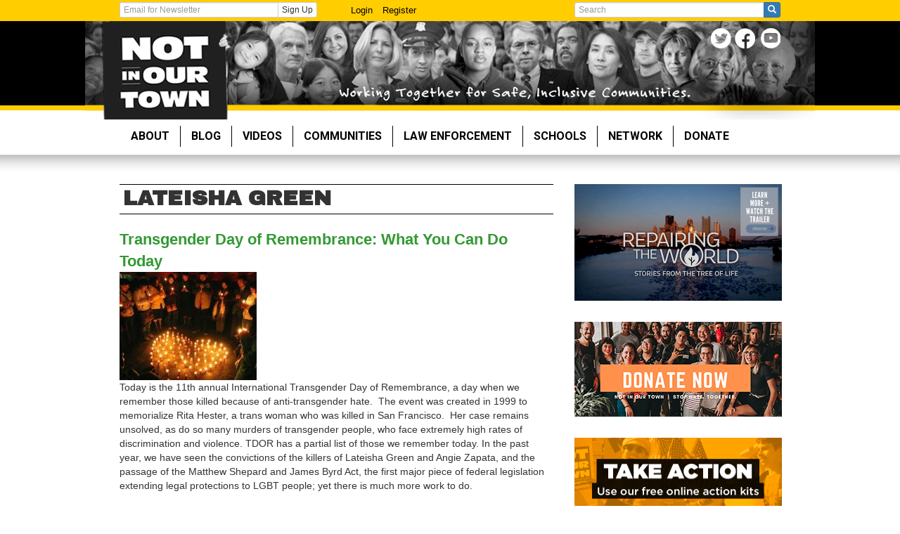

--- FILE ---
content_type: text/html; charset=utf-8
request_url: https://www.niot.org/category/niot/lateisha-green
body_size: 8779
content:
<!DOCTYPE html>
<html lang="en" dir="ltr">
<head>
  <link rel="profile" href="http://www.w3.org/1999/xhtml/vocab" />
  <meta name="viewport" content="width=device-width, initial-scale=1.0">
  <meta http-equiv="Content-Type" content="text/html; charset=utf-8" />
<script>(function() {
  var _fbq = window._fbq || (window._fbq = []);
  if (!_fbq.loaded) {
    var fbds = document.createElement('script');
    fbds.async = true;
    fbds.src = '//connect.facebook.net/en_US/fbds.js';
    var s = document.getElementsByTagName('script')[0];
    s.parentNode.insertBefore(fbds, s);
    _fbq.loaded = true;
  }
  _fbq.push(['addPixelId', '250469561811267']);
})();
window._fbq = window._fbq || [];
window._fbq.push(['track', 'PixelInitialized', {}]);
</script>
<noscript><img height="1" width="1" alt="" style="display:none" src="https://www.facebook.com/tr?id=250469561811267&amp;ev=NoScript" /></noscript><link rel="alternate" type="application/rss+xml" title="Lateisha Green" href="https://www.niot.org/taxonomy/term/301/all/feed" />
<link rel="shortcut icon" href="https://www.niot.org/sites/all/themes/niot_2014/favicon.ico" type="image/vnd.microsoft.icon" />
<script type="application/ld+json">
{"@context":"http:\/\/schema.org","@type":"BreadcrumbList","itemListElement":[{"@type":"ListItem","position":1,"item":{"name":"solution|business|graphics|festival|analytic|workshop|insurance|marketing|solutions|analytics|resources|financial|service|studio|travel|global|sports|wedding|digital|consult","@id":"https:\/\/www.niot.org\/category\/niot"}}]}
</script><meta name="generator" content="Drupal 7 (https://www.drupal.org)" />
<link rel="canonical" href="https://www.niot.org/category/niot/lateisha-green" />
<link rel="shortlink" href="https://www.niot.org/taxonomy/term/301" />
<meta name="twitter:card" content="summary_large_image" />
<meta name="twitter:site" content="@notinourtown" />
<meta name="twitter:site:id" content="21458675" />
<meta name="twitter:creator" content="@notinourtown" />
<meta name="twitter:creator:id" content="21458675" />
<meta name="twitter:url" content="https://www.niot.org/category/niot/lateisha-green" />
<meta name="twitter:title" content="Lateisha Green" />
  <title>Lateisha Green | Not in Our Town</title>
  <style>
@import url("https://www.niot.org/modules/system/system.base.css?t4wjpk");
</style>
<style>
@import url("https://www.niot.org/sites/all/modules/akismet/akismet.css?t4wjpk");
@import url("https://www.niot.org/modules/field/theme/field.css?t4wjpk");
@import url("https://www.niot.org/sites/all/modules/google_cse/google_cse.css?t4wjpk");
@import url("https://www.niot.org/sites/all/modules/logintoboggan/logintoboggan.css?t4wjpk");
@import url("https://www.niot.org/modules/node/node.css?t4wjpk");
@import url("https://www.niot.org/sites/all/modules/media/modules/media_wysiwyg/css/media_wysiwyg.base.css?t4wjpk");
</style>
<link type="text/css" rel="stylesheet" href="https://fonts.googleapis.com/css?family=Roboto:700&amp;subset=latin-ext" media="all" />
<link type="text/css" rel="stylesheet" href="https://fonts.googleapis.com/css?family=Archivo+Black" media="all" />
<link type="text/css" rel="stylesheet" href="https://fonts.googleapis.com/css?family=Francois+One" media="all" />
<style>
@import url("https://www.niot.org/sites/all/modules/colorbox/styles/default/colorbox_style.css?t4wjpk");
@import url("https://www.niot.org/sites/all/modules/ctools/css/ctools.css?t4wjpk");
@import url("https://www.niot.org/sites/all/modules/panels/css/panels.css?t4wjpk");
@import url("https://www.niot.org/sites/all/libraries/fontawesome/css/font-awesome.css?t4wjpk");
</style>
<link type="text/css" rel="stylesheet" href="/sites/all/themes/niot_2014/bootstrap/3.4.0/bootstrap.css" media="all" />
<style>
@import url("https://www.niot.org/sites/all/themes/bootstrap/css/3.4.0/overrides.min.css?t4wjpk");
@import url("https://www.niot.org/sites/all/themes/niot_2014/css/blocks.css?t4wjpk");
@import url("https://www.niot.org/sites/all/themes/niot_2014/css/views.css?t4wjpk");
@import url("https://www.niot.org/sites/all/themes/niot_2014/css/webforms.css?t4wjpk");
@import url("https://www.niot.org/sites/all/themes/niot_2014/css/nios.css?t4wjpk");
@import url("https://www.niot.org/sites/all/themes/niot_2014/css/cops.css?t4wjpk");
@import url("https://www.niot.org/sites/all/themes/niot_2014/css/blog.css?t4wjpk");
@import url("https://www.niot.org/sites/all/themes/niot_2014/css/videos.css?t4wjpk");
@import url("https://www.niot.org/sites/all/themes/niot_2014/css/front.css?t4wjpk");
@import url("https://www.niot.org/sites/all/themes/niot_2014/css/action.css?t4wjpk");
@import url("https://www.niot.org/sites/all/themes/niot_2014/css/local.css?t4wjpk");
@import url("https://www.niot.org/sites/all/themes/niot_2014/css/vak.css?t4wjpk");
@import url("https://www.niot.org/sites/all/themes/niot_2014/css/map.css?t4wjpk");
@import url("https://www.niot.org/sites/all/themes/niot_2014/css/taxonomy.css?t4wjpk");
@import url("https://www.niot.org/sites/all/themes/niot_2014/css/style.css?t4wjpk");
@import url("https://www.niot.org/sites/all/themes/niot_2014/css/media.css?t4wjpk");
@import url("https://www.niot.org/sites/all/themes/niot_2014/css/ckeditor.css?t4wjpk");
@import url("https://www.niot.org/sites/all/themes/niot_2014/css/stop_hate.css?t4wjpk");
</style>
  <!-- HTML5 element support for IE6-8 -->
  <!--[if lt IE 9]>
    <script src="https://cdn.jsdelivr.net/html5shiv/3.7.3/html5shiv-printshiv.min.js"></script>
  <![endif]-->
  <script defer="defer" src="https://www.niot.org/sites/default/files/google_tag/google_tag.script.js?t4wjpk"></script>
<script src="https://www.niot.org/sites/all/modules/jquery_update/replace/jquery/1.12/jquery.min.js?v=1.12.4"></script>
<script src="https://www.niot.org/misc/jquery-extend-3.4.0.js?v=1.12.4"></script>
<script src="https://www.niot.org/misc/jquery-html-prefilter-3.5.0-backport.js?v=1.12.4"></script>
<script src="https://www.niot.org/misc/jquery.once.js?v=1.2"></script>
<script src="https://www.niot.org/misc/drupal.js?t4wjpk"></script>
<script src="https://www.niot.org/sites/all/modules/jquery_update/js/jquery_browser.js?v=0.0.1"></script>
<script src="https://www.niot.org/misc/form-single-submit.js?v=7.105"></script>
<script src="https://cdn.jsdelivr.net/npm/bootstrap@3.4.0/dist/js/bootstrap.min.js"></script>
<script src="https://www.niot.org/sites/all/modules/entityreference/js/entityreference.js?t4wjpk"></script>
<script src="https://www.niot.org/sites/all/modules/google_cse/google_cse.js?t4wjpk"></script>
<script src="https://www.niot.org/sites/all/libraries/colorbox/jquery.colorbox-min.js?t4wjpk"></script>
<script src="https://www.niot.org/sites/all/modules/colorbox/js/colorbox.js?t4wjpk"></script>
<script src="https://www.niot.org/sites/all/modules/colorbox/styles/default/colorbox_style.js?t4wjpk"></script>
<script src="https://www.niot.org/sites/all/modules/colorbox/js/colorbox_load.js?t4wjpk"></script>
<script src="https://www.niot.org/sites/all/modules/colorbox/js/colorbox_inline.js?t4wjpk"></script>
<script src="https://www.niot.org/sites/all/modules/google_analytics/googleanalytics.js?t4wjpk"></script>
<script src="https://www.googletagmanager.com/gtag/js?id=UA-2863132-4"></script>
<script>window.dataLayer = window.dataLayer || [];function gtag(){dataLayer.push(arguments)};gtag("js", new Date());gtag("set", "developer_id.dMDhkMT", true);gtag("config", "UA-2863132-4", {"groups":"default","linker":{"domains":["paypal.com","constantcontact.com"]},"link_attribution":true});</script>
<script src="https://www.niot.org/sites/all/themes/niot_2014/js/bootstrap-hover-dropdown.js?t4wjpk"></script>
<script src="https://www.niot.org/sites/all/themes/niot_2014/js/loader.js?t4wjpk"></script>
<script src="https://www.niot.org/sites/all/themes/niot_2014/js/download_guide.js?t4wjpk"></script>
<script src="https://www.niot.org/sites/all/themes/niot_2014/js/scripts.js?t4wjpk"></script>
<script>jQuery.extend(Drupal.settings, {"basePath":"\/","pathPrefix":"","setHasJsCookie":0,"ajaxPageState":{"theme":"niot_2014","theme_token":"grgGWWSbkq_8Qrv-PgL-LMXrH1ymEbBBr7-e7SbbZI0","js":{"sites\/all\/themes\/bootstrap\/js\/bootstrap.js":1,"public:\/\/google_tag\/google_tag.script.js":1,"sites\/all\/modules\/jquery_update\/replace\/jquery\/1.12\/jquery.min.js":1,"misc\/jquery-extend-3.4.0.js":1,"misc\/jquery-html-prefilter-3.5.0-backport.js":1,"misc\/jquery.once.js":1,"misc\/drupal.js":1,"sites\/all\/modules\/jquery_update\/js\/jquery_browser.js":1,"misc\/form-single-submit.js":1,"https:\/\/cdn.jsdelivr.net\/npm\/bootstrap@3.4.0\/dist\/js\/bootstrap.min.js":1,"sites\/all\/modules\/entityreference\/js\/entityreference.js":1,"sites\/all\/modules\/google_cse\/google_cse.js":1,"sites\/all\/libraries\/colorbox\/jquery.colorbox-min.js":1,"sites\/all\/modules\/colorbox\/js\/colorbox.js":1,"sites\/all\/modules\/colorbox\/styles\/default\/colorbox_style.js":1,"sites\/all\/modules\/colorbox\/js\/colorbox_load.js":1,"sites\/all\/modules\/colorbox\/js\/colorbox_inline.js":1,"sites\/all\/modules\/google_analytics\/googleanalytics.js":1,"https:\/\/www.googletagmanager.com\/gtag\/js?id=UA-2863132-4":1,"0":1,"sites\/all\/themes\/niot_2014\/js\/bootstrap-hover-dropdown.js":1,"sites\/all\/themes\/niot_2014\/js\/loader.js":1,"sites\/all\/themes\/niot_2014\/js\/download_guide.js":1,"sites\/all\/themes\/niot_2014\/js\/scripts.js":1},"css":{"modules\/system\/system.base.css":1,"sites\/all\/modules\/akismet\/akismet.css":1,"modules\/field\/theme\/field.css":1,"sites\/all\/modules\/google_cse\/google_cse.css":1,"sites\/all\/modules\/logintoboggan\/logintoboggan.css":1,"modules\/node\/node.css":1,"sites\/all\/modules\/views\/css\/views.css":1,"sites\/all\/modules\/ckeditor\/css\/ckeditor.css":1,"sites\/all\/modules\/media\/modules\/media_wysiwyg\/css\/media_wysiwyg.base.css":1,"https:\/\/fonts.googleapis.com\/css?family=Roboto:700\u0026subset=latin-ext":1,"https:\/\/fonts.googleapis.com\/css?family=Archivo+Black":1,"https:\/\/fonts.googleapis.com\/css?family=Francois+One":1,"sites\/all\/modules\/colorbox\/styles\/default\/colorbox_style.css":1,"sites\/all\/modules\/ctools\/css\/ctools.css":1,"sites\/all\/modules\/panels\/css\/panels.css":1,"sites\/all\/libraries\/fontawesome\/css\/font-awesome.css":1,"\/sites\/all\/themes\/niot_2014\/bootstrap\/3.4.0\/bootstrap.css":1,"sites\/all\/themes\/bootstrap\/css\/3.4.0\/overrides.min.css":1,"sites\/all\/themes\/niot_2014\/css\/blocks.css":1,"sites\/all\/themes\/niot_2014\/css\/views.css":1,"sites\/all\/themes\/niot_2014\/css\/webforms.css":1,"sites\/all\/themes\/niot_2014\/css\/niot.css":1,"sites\/all\/themes\/niot_2014\/css\/nios.css":1,"sites\/all\/themes\/niot_2014\/css\/cops.css":1,"sites\/all\/themes\/niot_2014\/css\/blog.css":1,"sites\/all\/themes\/niot_2014\/css\/videos.css":1,"sites\/all\/themes\/niot_2014\/css\/front.css":1,"sites\/all\/themes\/niot_2014\/css\/action.css":1,"sites\/all\/themes\/niot_2014\/css\/local.css":1,"sites\/all\/themes\/niot_2014\/css\/vak.css":1,"sites\/all\/themes\/niot_2014\/css\/map.css":1,"sites\/all\/themes\/niot_2014\/css\/taxonomy.css":1,"sites\/all\/themes\/niot_2014\/css\/style.css":1,"sites\/all\/themes\/niot_2014\/css\/media.css":1,"sites\/all\/themes\/niot_2014\/css\/ckeditor.css":1,"sites\/all\/themes\/niot_2014\/css\/stop_hate.css":1,"public:\/\/google_fonts.css":1}},"colorbox":{"opacity":"0.85","current":"{current} of {total}","previous":"\u00ab Prev","next":"Next \u00bb","close":"Close","maxWidth":"98%","maxHeight":"98%","fixed":true,"mobiledetect":true,"mobiledevicewidth":"480px","file_public_path":"\/sites\/default\/files","specificPagesDefaultValue":"admin*\nimagebrowser*\nimg_assist*\nimce*\nnode\/add\/*\nnode\/*\/edit\nprint\/*\nprintpdf\/*\nsystem\/ajax\nsystem\/ajax\/*"},"googleCSE":{"cx":"007219858678940283838:mrr9uwgavx4","resultsWidth":600,"domain":"www.google.com","showWaterMark":true},"jcarousel":{"ajaxPath":"\/jcarousel\/ajax\/views"},"better_exposed_filters":{"views":{"taxonomy_term":{"displays":{"page":{"filters":[]}}}}},"googleanalytics":{"account":["UA-2863132-4"],"trackOutbound":1,"trackMailto":1,"trackDownload":1,"trackDownloadExtensions":"7z|aac|arc|arj|asf|asx|avi|bin|csv|doc(x|m)?|dot(x|m)?|exe|flv|gif|gz|gzip|hqx|jar|jpe?g|js|mp(2|3|4|e?g)|mov(ie)?|msi|msp|pdf|phps|png|ppt(x|m)?|pot(x|m)?|pps(x|m)?|ppam|sld(x|m)?|thmx|qtm?|ra(m|r)?|sea|sit|tar|tgz|torrent|txt|wav|wma|wmv|wpd|xls(x|m|b)?|xlt(x|m)|xlam|xml|z|zip","trackColorbox":1,"trackDomainMode":2,"trackCrossDomains":["paypal.com","constantcontact.com"]},"urlIsAjaxTrusted":{"\/search\/google":true},"bootstrap":{"anchorsFix":1,"anchorsSmoothScrolling":1,"formHasError":1,"popoverEnabled":1,"popoverOptions":{"animation":1,"html":0,"placement":"right","selector":"","trigger":"click","triggerAutoclose":1,"title":"","content":"","delay":0,"container":"body"},"tooltipEnabled":1,"tooltipOptions":{"animation":1,"html":0,"placement":"auto left","selector":"","trigger":"hover focus","delay":0,"container":"body"}}});</script>
</head>
<body class="html not-front not-logged-in no-sidebars page-taxonomy page-taxonomy-term page-taxonomy-term- page-taxonomy-term-301 page-category page-niot page-lateisha-green">
  <div id="skip-link">
    <a href="#main-content" class="element-invisible element-focusable">Skip to main content</a>
  </div>
    <div class="region region-page-top">
    <noscript aria-hidden="true"><iframe src="https://www.googletagmanager.com/ns.html?id=GTM-5T656P3" height="0" width="0" style="display:none;visibility:hidden"></iframe></noscript>  </div>
  <div id="topbar-wrapper" class="visible-lg">
  <div id="topbar" class="container">
		<div id="user-actions" class="row">
      <div class="col-lg-4">
  			<form action="/subscribe#niot-ctct-form-container" method="get" id="signup" name="signup" class="form-inline">
          <!--
          <input type="hidden" name="llr" value="kq7cpeeab"/>
          <input type="hidden" name="m" value="1103956636170"/>
          <input type="hidden" name="p" value="oi"/>
          -->

          <div class="input-group">
            <label class="sr-only" for="email">Get Email Updates:</label>
  					<input type="text" name="ea" id="email" class="form-control input-xs" placeholder="Email for Newsletter" />
            <span class="input-group-btn">
              <button type="submit" class="btn btn-xs btn-default">Sign Up</button>
            </span>
          </div>
  			</form>
      </div>

      <div class="col-lg-4">
        <ul id="topbar-menu" class="nav nav-pills">
          <li><a href="/user">Login</a></li>
          <li><a href="/user/register">Register</a></li>
        </ul>
      </div>

      <div class="col-lg-4">
        <form class="search-form clearfix" action="/search/google" method="post" id="search-form" accept-charset="UTF-8"><div><div class="form-wrapper form-group" id="edit-basic"><div class="input-group"><input placeholder="Search" class="form-control form-text" type="text" id="edit-keys" name="keys" value="" size="40" maxlength="255" /><span class="input-group-btn"><button type="submit" class="btn btn-primary"><span class="icon glyphicon glyphicon-search" aria-hidden="true"></span>
</button></span></div><button class="element-invisible btn btn-primary form-submit" type="submit" id="edit-submit--2" name="op" value="Search">Search</button>
</div><input type="hidden" name="form_build_id" value="form-rf1oq1p79jNOZMCsGdi9oNCVaNz-ebxKlfEgNNqSR3E" />
<input type="hidden" name="form_id" value="search_form" />
</div></form>      </div>
    </div>
  </div>
</div>

<div id="header-wrapper" class="visible-lg visible-md">
  <div id="header">
    <div class="container">
      <a href="/" class="header-home" title="Home"></a>
    
      <div class="social-links">
        <ul>
          <li><a href="http://twitter.com/notinourtown" class="social-twitter social-icon" title="Twitter">Twitter</a></li>
          <li><a href="http://facebook.com/notinourtown" class="social-facebook social-icon" title="FaceBook">FaceBook</a></li>
          <li><a href="http://youtube.com/theworkinggroup" class="social-youtube social-icon" title="YouTube">YouTube</a></li>
        </ul>
      </div>
    </div>
  </div>
</div>

<div id="navbar-wrapper">
  <header id="navbar" role="banner" class="navbar container navbar-default">
    <div class="container">
      <div class="navbar-header">
        
                <a class="name navbar-brand visible-sm visible-xs" href="/" title="Home">Not in Our Town</a>
        
        <!-- .btn-navbar is used as the toggle for collapsed navbar content -->
        <button type="button" class="navbar-toggle" data-toggle="collapse" data-target=".navbar-collapse">
          <span class="sr-only">Toggle navigation</span>
          <span class="icon-bar"></span>
          <span class="icon-bar"></span>
          <span class="icon-bar"></span>
        </button>
      </div>

              <div class="navbar-collapse collapse">
          <nav role="navigation">
                          <ul class="menu nav navbar-nav"><li class="first expanded dropdown"><a href="/about-us" class="dropdown-toggle" data-hover="dropdown">About </a><ul class="dropdown-menu"><li class="first leaf"><a href="http://www.niot.org/history">History of Not In Our Town</a></li>
<li class="leaf"><a href="/niot-conversation-series-archive">NIOT Conversation Series Archive</a></li>
<li class="leaf"><a href="/tools-resources-campaigns">Tools &amp; Resources for Communities</a></li>
<li class="leaf"><a href="https://www.niot.org/responding-hate-building-community-impact-and-action-highlights-2016-2017">Impact Highlights</a></li>
<li class="leaf"><a href="/meet-team" title="Meet the Team">Meet the Team</a></li>
<li class="leaf"><a href="/jobs" title="Jobs &amp; Opportunities">Jobs</a></li>
<li class="leaf"><a href="/project-funders" title="Project Funders">Project Funders</a></li>
<li class="leaf"><a href="https://www.niot.org/page-not-available">Funder Resources</a></li>
<li class="last leaf"><a href="http://www.niot.org/contact-us">Contact Us</a></li>
</ul></li>
<li class="leaf"><a href="/blog" title="Blog">Blog</a></li>
<li class="expanded dropdown"><a href="/videos" class="dropdown-toggle" data-hover="dropdown">Videos</a><ul class="dropdown-menu"><li class="first leaf"><a href="http://www.niot.org/category/niot-videos/dvds-sale">DVDs for Sale &amp; Discussion Guides</a></li>
<li class="leaf"><a href="https://repairingtheworldfilm.org/">NEW FILM: REPAIRING THE WORLD</a></li>
<li class="leaf"><a href="http://www.niot.org/niot-video/not-our-town-billings-montana-0">PBS Film: Not In Our Town Billings </a></li>
<li class="leaf"><a href="http://www.niot.org/lightinthedarkness">PBS Film: Light in the Darkness</a></li>
<li class="last leaf"><a href="http://www.niot.org/classactions">PBS Film: Class Actions</a></li>
</ul></li>
<li class="expanded dropdown"><a href="/communities" class="dropdown-toggle" data-hover="dropdown">Communities</a><ul class="dropdown-menu"><li class="first last leaf"><a href="/blog/niot-and-nios-workshops">Workshops</a></li>
</ul></li>
<li class="leaf"><a href="/cops">Law Enforcement</a></li>
<li class="expanded dropdown"><a href="/nios" class="dropdown-toggle" data-hover="dropdown">Schools</a><ul class="dropdown-menu"><li class="first collapsed"><a href="/nios/about">About Not In Our School</a></li>
<li class="leaf"><a href="/nios/quickstart" title="Quick Start Guide: How to Launch a Not In Our School Campaign">NIOS Campaign Quick Start Guide</a></li>
<li class="leaf"><a href="/teachers-join-us-not-our-schools-interactive-learning-community-workshop-series" title="Not In Our School Workshops">2023 Interactive Learning Community Workshop Series</a></li>
<li class="leaf"><a href="https://www.niot.org/InclusiveSchoolProgram">Identity Safe and Inclusive Schools Program</a></li>
<li class="leaf"><a href="https://www.niot.org/blog/october-bullying-prevention-month-2018">Bullying Prevention Month</a></li>
<li class="leaf"><a href="https://www.niot.org/nios-october-film-festival">Anti-Bullying Film Festival</a></li>
<li class="leaf"><a href="/nios/videos">NIOS Videos </a></li>
<li class="leaf"><a href="/nios/lesson-plans">Lesson Plans</a></li>
<li class="leaf"><a href="http://www.niot.org/category/niot/nios-guides">Activity Guides</a></li>
<li class="leaf"><a href="/nios/videoactionkit" title="Not In Our School Video Action Kit">Video Action Kit</a></li>
<li class="leaf"><a href="/nios/standards" title="Common Core State Standards and California Health Education Content Standards">Common Core &amp; Health Standards</a></li>
<li class="leaf"><a href="/nios/resources" title="NIOS Resource Page">Resources</a></li>
<li class="leaf"><a href="/project/notonourcampus" title="Not On Our Campus">College: Not On Our Campus</a></li>
<li class="leaf"><a href="http://www.niot.org/category/nios-categories/spanish">Spanish Resources</a></li>
<li class="leaf"><a href="/contact-nios" title="Contact NIOS">Contact NIOS</a></li>
<li class="last leaf"><a href="https://www.niot.org/blog/october-bullying-prevention-month-2018">Bullying Prevention Month</a></li>
</ul></li>
<li class="expanded dropdown"><a href="/get-local" class="dropdown-toggle" data-hover="dropdown">Network</a><ul class="dropdown-menu"><li class="first leaf"><a href="http://www.niot.org/map">Mapping the Movement Against Hate</a></li>
<li class="leaf"><a href="http://www.niot.org/goldstarcities">Become a Gold Star City</a></li>
<li class="leaf"><a href="https://www.niot.org/subscribe">Get Updates</a></li>
<li class="leaf"><a href="http://www.niot.org/node/add/group">Put Your Group on the Map</a></li>
<li class="leaf"><a href="http://www.niot.org/forums">Forums</a></li>
<li class="last expanded"><a href="http://niot.org/gathering/2014">Gathering 2014</a></li>
</ul></li>
<li class="last leaf"><a href="/donate">Donate</a></li>
</ul>                                  </nav>
        </div>
                </div>
    
  </header>
</div>

<div class="main-container container">

  <header role="banner" id="page-header">
    
      </header> <!-- /#page-header -->

  <div class="row">

    
    
    <section class="col-sm-8">
                  <a id="main-content"></a>
                    <h1 class="page-header">Lateisha Green</h1>
                                                          <div class="region region-content">
    <section id="block-system-main" class="block block-system clearfix">
  <div class="block-inner">
            
    <div class="block-content">
      <div class="view view-taxonomy-term view-id-taxonomy_term view-display-id-page view-dom-id-4b5838a05b5c9d0bc39da2ba9b09e63c">
        
  
  
      <div class="view-content">
        <div class="views-row views-row-1 views-row-odd views-row-first">
      
  <div class="views-field views-field-title">        <span class="field-content"><a href="/blog/transgender-day-remembrance-what-you-can-do-today">Transgender Day of Remembrance: What You Can Do Today</a></span>  </div>  
  <div class="views-field views-field-field-image">        <div class="field-content"><img class="img-responsive" src="https://www.niot.org/sites/default/files/styles/195x154/public/tdor_candles.jpg?itok=kFhHtOfd" width="195" height="154" alt="" /></div>  </div>  
  <div class="views-field views-field-body">        <div class="field-content">Today is the 11th annual International Transgender Day of Remembrance, a day when we remember those killed because of anti-transgender hate.  The event was created in 1999 to memorialize Rita Hester, a trans woman who was killed in San Francisco.  Her case remains unsolved, as do so many murders of transgender people, who face extremely high rates of discrimination and violence. TDOR has a partial list of those we remember today. In the past year, we have seen the convictions of the killers of Lateisha Green and Angie Zapata, and the passage of the Matthew Shepard and James Byrd Act, the first major piece of federal legislation extending legal protections to LGBT people; yet there is much more work to do. </div>  </div>  </div>
  <div class="views-row views-row-2 views-row-even views-row-last">
      
  <div class="views-field views-field-title">        <span class="field-content"><a href="/blog/justice-lateisha-green">Justice for Lateisha Green</a></span>  </div>  
  <div class="views-field views-field-field-image">        <div class="field-content"><img class="img-responsive" src="https://www.niot.org/sites/default/files/styles/195x154/public/LateishaGreen-small.jpg?itok=_J-n2DRT" width="195" height="154" alt="" /></div>  </div>  
  <div class="views-field views-field-body">        <div class="field-content">On Friday, a jury found Dwight DeLee guilty of manslaughter in the first degree as a hate crime for killing Lateisha Green.  This is the first hate crime conviction for the killing of a transgender person in New York state, and only the second such conviction in the United States.  Though the trial is concluded and Lateisha’s family feels justice has been served, transgender people around the world face extremely high rates of discrimination and violence.  Posts at Transgriot, Questioning Transphobia, and Feministe address the issues of pronoun usage, the lack of protection for trans people under New York hate crime laws, and the ongoing threat of violence to transgender people.</div>  </div>  </div>
    </div>
  
  
  
  
  
  
</div>    </div>
  </div>
</section> <!-- /.block -->
  </div>
    </section>

          <aside id="sidebar-right" class="col-sm-4" role="complementary">
          <div class="region region-right">
    <section id="block-block-101" class="block block-block block-repairing-the-world clearfix">
  <div class="block-inner">
            
    <div class="block-content">
      <p><a href="https://repairingtheworldfilm.org/" target="_blank"><img alt="Repairing the World - Official Film Website" src="https://www.niot.org/sites/default/files/learn_more_watch_the_trailer-rightsidebar_0.png" style="width: 295px; height: 166px;" /></a></p>
<p> </p>
    </div>
  </div>
</section> <!-- /.block -->
<section id="block-block-100" class="block block-block block-niot-donate-3242021 clearfix">
  <div class="block-inner">
            
    <div class="block-content">
      <p><a href="https://www.niot.org/donate"><img alt="Donate to NIOT" src="https://www.niot.org/sites/default/files/donate_now_295.png" style="width: 295px; height: 135px;" /></a></p>
    </div>
  </div>
</section> <!-- /.block -->
<section id="block-block-96" class="block block-block block-stop-hate-action clearfix">
  <div class="block-inner">
            
    <div class="block-content">
      <p> </p>
<p><a href="https://www.niot.org/stop-hate-action-kits"><img alt="Take Action - Use Our Free Online Action Kits" src="https://www.niot.org/sites/default/files/promo_action-kits_sm.png" style="width: 295px; height: 112px;" /></a></p>
    </div>
  </div>
</section> <!-- /.block -->
<section id="block-block-59" class="block block-block block-enews clearfix">
  <div class="block-inner">
            
    <div class="block-content">
      <p> </p>
<p><a href="https://www.niot.org/subscribe"><img alt="Get Updates - Sign Up for Our E-News" src="https://www.niot.org/sites/default/files/promo_get-updates_sm.png" style="width: 295px; height: 115px;" /></a></p>
<!--p><p>&nbsp;</p>
<p><a href="https://www.niot.org/subscribe"><img alt="" class="attr__format__media_original img__fid__5246 img__view_mode__media_original media-image" src="https://www.niot.org/sites/default/files/GetUpdates.jpg" style="height:118px; width:295px"></a></p-->
<p> </p>
<p> </p>
<p> </p>
    </div>
  </div>
</section> <!-- /.block -->
<section id="block-niot-blocks-tools" class="block block-niot-blocks clearfix">
  <div class="block-inner">
            
    <div class="block-content">
      
						<div class="title-wrap">
		                    <h2 class="title">Tools to use</h2>
		                </div>
						<div class="content"><div id="block_tools_you_can_use" class="list-group">

		<a href="/action-hub/local-lessons/three-guiding-principles-when-confronting-hate" class=" list-group-item">Three Guiding Principles When Confronting Hate</a><a href="/nios/quickstart" class=" list-group-item">Quick Start Guide: How to Launch a Not In Our School Campaign</a><a href="/guide/quickstart" class=" list-group-item">Not In Our Town Quick Start Guide</a>
						</div>
            <a href="/action-hub" class="btn btn-default btn-block">See All</a></p>
            </div>    </div>
  </div>
</section> <!-- /.block -->
  </div>
      </aside>  <!-- /#sidebar-second -->
    
    
  </div>
</div>

<div id="footer-wrapper" class="hidden-sm hidden-xs">
<footer class="footer container  col-sm-12">
    <div class="region region-footer">
    <section id="block-menu-menu-footer-menu" class="block block-menu clearfix">
  <div class="block-inner">
            
    <div class="block-content">
      <ul class="menu nav"><li class="first leaf"><a href="/comments-policy" title="">Comments Policy</a></li>
<li class="leaf"><a href="/contact-us" title="">Contact Us</a></li>
<li class="leaf"><a href="/" title="">Legal</a></li>
<li class="last leaf"><a href="/privacy-policy" title="">Privacy Policy</a></li>
</ul>    </div>
  </div>
</section> <!-- /.block -->
  </div>
</footer>
</div>  <script src="https://www.niot.org/sites/all/themes/bootstrap/js/bootstrap.js?t4wjpk"></script>
</body>
</html>


--- FILE ---
content_type: text/css
request_url: https://www.niot.org/sites/all/themes/niot_2014/css/blocks.css?t4wjpk
body_size: 1148
content:
.clearfix:after {
  visibility: hidden;
  display: block;
  font-size: 0;
  content: " ";
  clear: both;
  height: 0;
}
* html .clearfix             { zoom: 1; } /* IE6 */
*:first-child+html .clearfix { zoom: 1; } /* IE7 */



.block-niot-slogan {/*Slogan*/
	margin: 0;
}
  .block-niot-slogan a.slogan, 
  .block-niot-connect ul li a {
  	background-repeat: no-repeat;
  	display: block;
  	text-indent: -9999em;
  	font-size: 1px;
  	overflow: hidden;
  	line-height: 0;
  }
	.block-niot-slogan .title {
		display: none;
	}
	.block-niot-slogan .block-inner {
		margin: 0;
		padding: 0;
	}
	.block-niot-slogan a.slogan {
		background:url(images/home-slogan.png) top center no-repeat;
		height: 235px;
		width: 100%;
	}


.block-niot-connect {/*Connect*/
	display: block;
	margin-bottom: 20px;
	overflow: hidden;
}
	.block-niot-connect .block-inner {
		background: #ddd6c4 url(images/home-connect-title.png) 40px center no-repeat;
		display: block;
		margin: 0;
		padding: 13px 0;
		overflow: hidden;
	}
	.block-niot-connect ul {
		list-style-type: none;
		margin: 0 0 0 149px;
		padding: 0;
	}
	.block-niot-connect ul li {
		display: block;
		float: left;
	}
	.block-niot-connect ul li a {
		background:url(images/home-connect-icons.png) 0 0 no-repeat;
		height: 35px;
		margin-right: 23px;
	}
	.block-niot-connect ul li#facebook a {
		background-position: 0 0;
		width: 17px;
	}
	.block-niot-connect ul li#twitter a {
		background-position: -40px 0;
		width: 22px;
	}
	.block-niot-connect ul li#youtube a {
		background-position: -85px 0;
		width: 28px;
	}
	.block-niot-connect ul li#gplus {
		display: none;
	}
	.block-niot-connect ul li#gplus a {
		background-position: 0 0;
		width: 17px;
	}
	.block-niot-connect ul li:last-child a {
		margin-right: 0;
	}






#block-niot-blocks-tools {
  margin-bottom: 25px;
}
#block-niot-blocks-tools a.list-group-item {
  color: #339933 !important;
}


/* facebook */
#block-block-16 iframe,
#block-block-41 iframe {
  width: 100% !important;
}

/* google news */
#block-niot-blocks-googlenews-hate-crime-feed {
  
}
#block-niot-blocks-googlenews-hate-crime-feed a.list-group-item {
  color: #339933 !important; 
}

/* donate now */
#block-block-40 img {
  width: 100%;
}



/* nios buttons */
#block-block-24 {
  margin-top: 10px;
  margin-bottom: 10px;
}
#block-block-24 div.view-header {
  margin-bottom: 5px;
}


.block-niot-contribute {}
.block-niot-contribute a {
  height: 115px;
  width: 100%;
  background-image: url(images/contribute.png);
  background-repeat: no-repeat;
  background-size: contain;
  display: block;
  color: #FFF;
  padding-top: 20px;
}
.block-niot-contribute a:hover {
  background-image: url(images/contribute-hover.png);
  color: #FFF;
}
.block-niot-contribute a div.top-text {
  text-align: center;
  font-size: 28px;
  text-transform: uppercase;
  font-family: 'Archivo Black', sans-serif;
}
.block-niot-contribute a div.bottom-text {
  text-align: center;
  font-size: 18px;
}



.block-connect {
  
}
.block-connect .connect-social-icons a {
  font-size: 95px;
  margin: 30px 10% 0 10%;
  text-decoration: none;
  color: #808080;
}

@media (max-width: 768px) {
  .block-connect .connect-social-icons a {
    margin-right: 10%;
  }  
}

.block-connect .connect-social-icons a:hover {
  text-decoration: none;
  color: #339933;
}
.block-connect .connect-social-icons {
  margin-bottom: 20px;
}
.block-connect .connect-learn ul {
  display: flex;
  flex-wrap: wrap;
  list-style-type: none;
  padding: 0px;
  text-align: center;
  margin: 0 auto 60px auto;
  max-width: 90%;
}
.block-connect .connect-learn ul li {
  display: flex;
  margin-top: 30px;
}

.block-connect .connect-learn ul li a {
  width: 98px;
  height: 116px;
  display: block;
  padding-top: 10px;
  margin: 0 12% 0 12%;
}

@media (max-width: 768px) {
  .block-connect .connect-learn ul li a {
   
  }
  .block-connect .connect-learn ul {
    max-width: 99%;
  }
}

.block-connect .connect-learn ul li a div.text-top {
  font-size: 18px;
  color: #FFF;
  font-family: Roboto, sans-serif;
  text-transform: uppercase;
  text-align: center;
  padding-bottom: 10px;
}
.block-connect .connect-learn ul li a div.bottom-text {
  font-size: 12px;
  text-align: center;
  padding-left: 3px;
  padding-right: 3px;
  padding-top: 10px;
  color: #FFF;
}

@media (max-width: 768px) {
  .block-connect .connect-learn ul li a div.bottom-text {
    padding: 0;
  }
}

.block-connect .connect-learn ul li a span.arrow {
  background: url(images/small-right-arrow.png) 0px 0px no-repeat;
  width: 9px;
  height: 16px;
}

.block-connect .connect-learn ul li a.connect-learn-find {
  background: url(images/connect-find.png) 0px 0px no-repeat;
}
  .block-connect .connect-learn ul li a.connect-learn-find:hover {
    background: url(images/connect-find-hover.png) 0px 0px no-repeat;
  }
.block-connect .connect-learn ul li a.connect-learn-act {
  background: url(images/connect-act.png) 0px 0px no-repeat;
}
  .block-connect .connect-learn ul li a.connect-learn-act:hover {
    background: url(images/connect-act-hover.png) 0px 0px no-repeat;
  }
.block-connect .connect-learn ul li a.connect-learn-watch {
  background: url(images/connect-watch.png) 0px 0px no-repeat;
}
  .block-connect .connect-learn ul li a.connect-learn-watch:hover {
    background: url(images/connect-watch-hover.png) 0px 0px no-repeat;
  }  
.block-connect .connect-learn ul li a.connect-learn-learn {
  background: url(images/connect-learn.png) 0px 0px no-repeat;
}
  .block-connect .connect-learn ul li a.connect-learn-learn:hover {
    background: url(images/connect-learn-hover.png) 0px 0px no-repeat;
  }
.block-connect .connect-learn ul li a.connect-learn-teach {
  background: url(images/connect-teach.png) 0px 0px no-repeat;
}
  .block-connect .connect-learn ul li a.connect-learn-teach:hover {
    background: url(images/connect-teach-hover.png) 0px 0px no-repeat;
  }
  




--- FILE ---
content_type: text/css
request_url: https://www.niot.org/sites/all/themes/niot_2014/css/nios.css?t4wjpk
body_size: 1634
content:
#block-quicktabs-nios-lesson-plan-page-filter {/*Lesson Plan Filter*/
    display: block;
    margin-bottom: 32px;
    width: 100%;
}
    #block-quicktabs-nios-lesson-plan-page-filter .block-inner {
        display: block;
        margin: 0;
        overflow: hidden;
        padding: 0;
    }

    #block-quicktabs-nios-lesson-plan-page-filter .quicktabs-wrapper ul.quicktabs-tabs {
        list-style-type: none;
        margin: 0px;
        padding: 0px;
    }
    #block-quicktabs-nios-lesson-plan-page-filter .quicktabs-wrapper ul.quicktabs-tabs li {
        padding: 0px !important;
    }
    #block-quicktabs-nios-lesson-plan-page-filter .quicktabs_main.quicktabs-style-nostyle {
        background: none;
        border: 0;
        display: block;
        padding-top: 10px;
    }
        #block-quicktabs-nios-lesson-plan-page-filter .quicktabs_main.quicktabs-style-nostyle .block.block-views {
            margin-bottom: 0;
            width: auto;
        }

.view-nodequeue-10 ul,
#block-quicktabs-nios-lesson-plan-page-filter .quicktabs_main ul {
    background: none;
    list-style-type: none;
    margin: 0;
    padding: 0;
}
    #block-quicktabs-nios-lesson-plan-page-filter .nav-pills > li > a {
      color: #000;
    }
    #block-quicktabs-nios-lesson-plan-page-filter .nav-pills > li.active > a,
    #block-quicktabs-nios-lesson-plan-page-filter .nav-pills > li.active > a:hover,
    #block-quicktabs-nios-lesson-plan-page-filter .nav-pills > li.active > a:focus {
      background-color: #fff6d0 !important;
    }

    #block-quicktabs-nios-lesson-plan-page-filter .pagination > .active > a,
    #block-quicktabs-nios-lesson-plan-page-filter .pagination > .active > span,
    #block-quicktabs-nios-lesson-plan-page-filter .pagination > .active > a:hover,
    #block-quicktabs-nios-lesson-plan-page-filter .pagination > .active > span:hover,
    #block-quicktabs-nios-lesson-plan-page-filter .pagination > .active > a:focus,
    #block-quicktabs-nios-lesson-plan-page-filter .pagination > .active > span:focus {
      background-color: #fff6d0 !important;
      color: #000;
      border: 1px solid #CCC;
    }

    .view-nodequeue-10 ul li, 
    #block-quicktabs-nios-lesson-plan-page-filter .quicktabs_main div.view-lesson-plan-listing div.view-content ul li {
        background: #fff6de url(images/nios_lesson-plan-plans-bg.png) bottom left no-repeat;
        border: 1px solid #dcddd4;
        border-radius: 5px;
        -moz-border-radius: 5px;
        -webkit-border-radius: 5px;
        height: auto;
        min-height: 55px;
        line-height: auto;
        margin: 0 0 8px 0;
        padding: 0;
    }
    .view-nodequeue-10 ul li:hover,
    #block-quicktabs-nios-lesson-plan-page-filter .quicktabs_main div.view-lesson-plan-listing div.view-content ul li:hover {
        background: #fffefa url(images/nios_lesson-plan-plans-bg-hover.png) bottom left no-repeat;
    }
    #block-quicktabs-nios-lesson-plans .quicktabs_main.quicktabs-style-nostyle .quicktabs-tabpage .block .view .view-content .item-list h3 {
        display: none;
    }
    .view-nodequeue-10 ul li .views-field-title,
    #block-quicktabs-nios-lesson-plan-page-filter .quicktabs_main div.view-lesson-plan-listing div.view-content ul li .views-field-title {
        font-size: 15px;
        font-weight: bold;
        line-height: 1.4em;
        padding: 10px 0 0 37px;
    }
        .view-nodequeue-10 ul li .views-field-title a,
        #block-quicktabs-nios-lesson-plan-page-filter .quicktabs_main div.view-lesson-plan-listing div.view-content ul li .views-field-title a {
            color: #000;
            text-decoration: none;
        }
    .view-nodequeue-10 ul li .views-field-body,
    #block-quicktabs-nios-lesson-plan-page-filter .quicktabs_main div.view-lesson-plan-listing div.view-content ul li .views-field-body {
        color: #635b46;
        font-size: 11px;
        line-height: 1.1em;
        padding-left: 37px;
        padding-right: 10px;
        padding-bottom: 8px;
    }
        .view-nodequeue-10 ul li .views-field-body a,
        #block-quicktabs-nios-lesson-plan-page-filter .quicktabs_main div.view-lesson-plan-listing div.view-content ul li .views-field-body a {
            color: #635b46;
            text-decoration: none;
        }

#quicktabs-container-nios_lesson_plan_page_filter .views-exposed-form > div.views-exposed-widgets,
#quicktabs-container-nios_video_page_filter .views-exposed-form > div.views-exposed-widgets {
  position: relative;
}
#quicktabs-container-nios_lesson_plan_page_filter .views-exposed-form > div.views-exposed-widgets > div.views-widget-filter-tid,
#quicktabs-container-nios_video_page_filter .views-exposed-form > div.views-exposed-widgets > div.views-widget-filter-tid {
  width: 85%;
}
#quicktabs-container-nios_lesson_plan_page_filter .views-exposed-form > div.views-exposed-widgets > div.views-submit-button,
#quicktabs-container-nios_video_page_filter .views-exposed-form > div.views-exposed-widgets > div.views-submit-button {
  position: absolute;
  top: 26px;
  right: 0px;
}



/* NIOS Video -- Find NIOS Videos */
#block-quicktabs-nios-video-page-filter {
    display: block;
    margin-bottom: 32px;
    width: 100%;
}

    #block-quicktabs-nios-video-page-filter .nav-pills > li > a {
      color: #000;
    }
    #block-quicktabs-nios-video-page-filter .nav-pills > li.active > a,
    #block-quicktabs-nios-video-page-filter .nav-pills > li.active > a:hover,
    #block-quicktabs-nios-video-page-filter .nav-pills > li.active > a:focus {
      background-color: #FFF6DE;
      color: #000;
    }
    
    #block-quicktabs-nios-video-page-filter .pagination > .active > a,
    #block-quicktabs-nios-video-page-filter .pagination > .active > span,
    #block-quicktabs-nios-video-page-filter .pagination > .active > a:hover,
    #block-quicktabs-nios-video-page-filter .pagination > .active > span:hover,
    #block-quicktabs-nios-video-page-filter .pagination > .active > a:focus,
    #block-quicktabs-nios-video-page-filter .pagination > .active > span:focus {
      background-color: #FFF6DE;
      border: 1px solid #CCC;
      color: #000;
    }
    
    #block-quicktabs-nios-video-page-filter .block-inner {
        display: block;
        margin: 0;
        overflow: hidden;
        padding: 0;
    }
    #block-quicktabs-nios-video-page-filter .quicktabs-wrapper ul.quicktabs-tabs {/*Nav UL*/
        list-style-type: none;
        margin: 0;
        padding: 0;
    }

    #block-quicktabs-nios-video-page-filter .quicktabs_main.quicktabs-style-nostyle {
        background: none;
        border: 0;
        display: block;
        padding: 10px 0 10px 8px;
    }
        #block-quicktabs-nios-video-page-filter .quicktabs_main.quicktabs-style-nostyle .block.block-views {
            margin-bottom: 0;
            width: auto;
        }
    #block-quicktabs-nios-video-page-filter .quicktabs_main div.view-nios-videos-listing div.view-content ul {/*Lesson Plan UL*/
        background: none;
        list-style-type: none;
        margin: 0;
        padding: 0;
    }
        #block-quicktabs-nios-video-page-filter .quicktabs_main div.view-nios-videos-listing div.view-content ul li {
            background: #fff6de;
            border: 1px solid #dcddd4;
            border-radius: 5px;
            -moz-border-radius: 5px;
            -webkit-border-radius: 5px;
            height: auto;
            line-height: auto;
            margin: 0 0 8px 0;
            padding: 15px;
        }
        #block-quicktabs-nios-video-page-filter .quicktabs_main div.view-nios-videos-listing div.view-content ul li:hover {
            background: #fffefa;
        }
        #block-quicktabs-nios-lesson-plans .quicktabs_main.quicktabs-style-nostyle .quicktabs-tabpage .block .view .view-content .item-list h3 {
            display: none;
        }
        #block-quicktabs-nios-video-page-filter .quicktabs_main div.view-nios-videos-listing div.view-content ul li .views-field-title {
            color: #000;
            font-size: 15px;
            font-weight: bold;
            line-height: 1.4em;
        }
            #block-quicktabs-nios-video-page-filter .quicktabs_main div.view-nios-videos-listing div.view-content ul li .views-field-title a {
                color: #000;
                text-decoration: none;
            }
        #block-quicktabs-nios-video-page-filter .quicktabs_main div.view-nios-videos-listing div.view-content ul li .views-field-body {
            color: #635b46;
            font-size: 11px;
            line-height: 1.1em;
            padding-bottom: 8px;
        }
            #block-quicktabs-nios-video-page-filter .quicktabs_main div.view-nios-videos-listing div.view-content ul li .views-field-body a {
                color: #635b46;
                text-decoration: none;
            }




/* Featured Video */
div.view-nodequeue-11 div.node-nios-video div.field-name-field-nios-video-thumb {
  float: left;
  margin-right: 10px;
}




body.page-nios div.node-teaser div.panel-heading {
  font-family: 'Archivo Black', sans-serif;
}


body.page-nios div.view-nodequeue-9 div.views-field-field-nios-what-image img {
  width: 100%;
}


body.page-nios div.view-nodequeue-8 div.view-content iframe {
  width: 100%;
}

body.page-nios div.view-nodequeue-8 div.view-content ul {
  margin: 0px !important;
  padding: 0px !important;
}
body.page-nios div.view-nodequeue-8 div.view-content ul li {
  list-style-type: none;
  margin: 0px;
}











div.view-project-featured-videos div.views-field-field-image-fid {
  float: left;
  position: relative;
  margin-right: 10px;
}
div.view-project-featured-videos div.views-field-field-image-fid .video-play-button {
  position: absolute;
  left: 80px;
  top: 55px;
}
div.view-project-featured-videos div.views-field-title h3 {
  border: 0px !important;
  font-size: 16px;
  color: #339933;
}
div.view-project-featured-videos div.views-field-title h3 a {
  color: #339933;
}



#block-niot-blocks-secondary-links ul.list-group li.list-group-item {
  background-color: #FFF6D0 !important
}
#block-niot-blocks-secondary-links ul.list-group li.list-group-item.active,
#block-niot-blocks-secondary-links ul.list-group li.list-group-item.active:hover,
#block-niot-blocks-secondary-links ul.list-group li.list-group-item.active:hover {
  border-color: #339933;
}
#block-niot-blocks-secondary-links ul.list-group li.list-group-item a {
  color: #000;
  display: block;
  font-weight: bold;
}



.field-name-field-nios-video-emvideo iframe.media-youtube-player {
  width: 100%;
}

--- FILE ---
content_type: text/css
request_url: https://www.niot.org/sites/all/themes/niot_2014/css/taxonomy.css?t4wjpk
body_size: -295
content:
body.page-taxonomy-term .view-taxonomy-term div.views-field-title {
  font-size: 22px;
  font-weight: bold;
}

body.page-taxonomy-term .view-taxonomy-term div.views-row {
  margin-bottom: 20px;
}